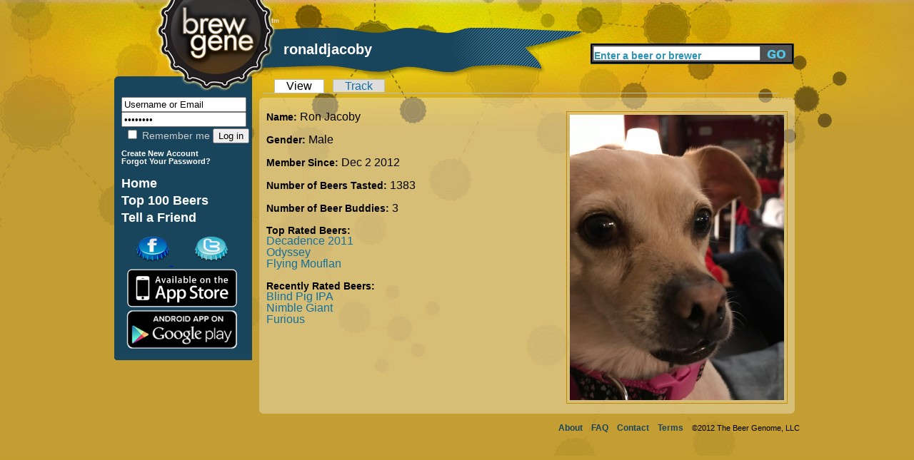

--- FILE ---
content_type: text/css
request_url: https://www.brewgene.com/sites/default/files/css/css_4e84ee4db57f20bb02b7c2fe856f238f.css
body_size: 12746
content:

#aggregator .feed-source .feed-title{margin-top:0;}#aggregator .feed-source .feed-image img{margin-bottom:0.75em;}#aggregator .feed-source .feed-icon{float:right;display:block;}#aggregator .feed-item{margin-bottom:1.5em;}#aggregator .feed-item-title{margin-bottom:0;font-size:1.3em;}#aggregator .feed-item-meta,#aggregator .feed-item-body{margin-bottom:0.5em;}#aggregator .feed-item-categories{font-size:0.9em;}#aggregator td{vertical-align:bottom;}#aggregator td.categorize-item{white-space:nowrap;}#aggregator .categorize-item .news-item .body{margin-top:0;}#aggregator .categorize-item h3{margin-bottom:1em;margin-top:0;}

.book-navigation .menu{border-top:1px solid #888;padding:1em 0 0 3em;}.book-navigation .page-links{border-top:1px solid #888;border-bottom:1px solid #888;text-align:center;padding:0.5em;}.book-navigation .page-previous{text-align:left;width:42%;display:block;float:left;}.book-navigation .page-up{margin:0 5%;width:4%;display:block;float:left;}.book-navigation .page-next{text-align:right;width:42%;display:block;float:right;}#book-outline{min-width:56em;}.book-outline-form .form-item{margin-top:0;margin-bottom:0;}#edit-book-bid-wrapper .description{clear:both;}#book-admin-edit select{margin-right:24px;}#book-admin-edit select.progress-disabled{margin-right:0;}#book-admin-edit tr.ahah-new-content{background-color:#ffd;}#book-admin-edit .form-item{float:left;}

.node-unpublished{background-color:#fff4f4;}.preview .node{background-color:#ffffea;}#node-admin-filter ul{list-style-type:none;padding:0;margin:0;width:100%;}#node-admin-buttons{float:left;margin-left:0.5em;clear:right;}td.revision-current{background:#ffc;}.node-form .form-text{display:block;width:95%;}.node-form .container-inline .form-text{display:inline;width:auto;}.node-form .standard{clear:both;}.node-form textarea{display:block;width:95%;}.node-form .attachments fieldset{float:none;display:block;}.terms-inline{display:inline;}

.poll .bar{height:1em;margin:1px 0;background-color:#ddd;}.poll .bar .foreground{background-color:#000;height:1em;float:left;}.poll .links{text-align:center;}.poll .percent{text-align:right;}.poll .total{text-align:center;}.poll .vote-form{text-align:center;}.poll .vote-form .choices{text-align:left;margin:0 auto;display:table;}.poll .vote-form .choices .title{font-weight:bold;}.node-form #edit-poll-more{margin:0;}td.poll-chtext{width:80%;}td.poll-chvotes .form-text{width:85%;}


fieldset{margin-bottom:1em;padding:.5em;}form{margin:0;padding:0;}hr{height:1px;border:1px solid gray;}img{border:0;}table{border-collapse:collapse;}th{text-align:left;padding-right:1em;border-bottom:3px solid #ccc;}.clear-block:after{content:".";display:block;height:0;clear:both;visibility:hidden;}.clear-block{display:inline-block;}/*_\*/
* html .clear-block{height:1%;}.clear-block{display:block;}/* End hide from IE-mac */



body.drag{cursor:move;}th.active img{display:inline;}tr.even,tr.odd{background-color:#eee;border-bottom:1px solid #ccc;padding:0.1em 0.6em;}tr.drag{background-color:#fffff0;}tr.drag-previous{background-color:#ffd;}td.active{background-color:#ddd;}td.checkbox,th.checkbox{text-align:center;}tbody{border-top:1px solid #ccc;}tbody th{border-bottom:1px solid #ccc;}thead th{text-align:left;padding-right:1em;border-bottom:3px solid #ccc;}.breadcrumb{padding-bottom:.5em}div.indentation{width:20px;height:1.7em;margin:-0.4em 0.2em -0.4em -0.4em;padding:0.42em 0 0.42em 0.6em;float:left;}div.tree-child{background:url(/misc/tree.png) no-repeat 11px center;}div.tree-child-last{background:url(/misc/tree-bottom.png) no-repeat 11px center;}div.tree-child-horizontal{background:url(/misc/tree.png) no-repeat -11px center;}.error{color:#e55;}div.error{border:1px solid #d77;}div.error,tr.error{background:#fcc;color:#200;padding:2px;}.warning{color:#e09010;}div.warning{border:1px solid #f0c020;}div.warning,tr.warning{background:#ffd;color:#220;padding:2px;}.ok{color:#008000;}div.ok{border:1px solid #00aa00;}div.ok,tr.ok{background:#dfd;color:#020;padding:2px;}.item-list .icon{color:#555;float:right;padding-left:0.25em;clear:right;}.item-list .title{font-weight:bold;}.item-list ul{margin:0 0 0.75em 0;padding:0;}.item-list ul li{margin:0 0 0.25em 1.5em;padding:0;list-style:disc;}ol.task-list li.active{font-weight:bold;}.form-item{margin-top:1em;margin-bottom:1em;}tr.odd .form-item,tr.even .form-item{margin-top:0;margin-bottom:0;white-space:nowrap;}tr.merge-down,tr.merge-down td,tr.merge-down th{border-bottom-width:0 !important;}tr.merge-up,tr.merge-up td,tr.merge-up th{border-top-width:0 !important;}.form-item input.error,.form-item textarea.error,.form-item select.error{border:2px solid red;}.form-item .description{font-size:0.85em;}.form-item label{display:block;font-weight:bold;}.form-item label.option{display:inline;font-weight:normal;}.form-checkboxes,.form-radios{margin:1em 0;}.form-checkboxes .form-item,.form-radios .form-item{margin-top:0.4em;margin-bottom:0.4em;}.marker,.form-required{color:#f00;}.more-link{text-align:right;}.more-help-link{font-size:0.85em;text-align:right;}.nowrap{white-space:nowrap;}.item-list .pager{clear:both;text-align:center;}.item-list .pager li{background-image:none;display:inline;list-style-type:none;padding:0.5em;}.pager-current{font-weight:bold;}.tips{margin-top:0;margin-bottom:0;padding-top:0;padding-bottom:0;font-size:0.9em;}dl.multiselect dd.b,dl.multiselect dd.b .form-item,dl.multiselect dd.b select{font-family:inherit;font-size:inherit;width:14em;}dl.multiselect dd.a,dl.multiselect dd.a .form-item{width:10em;}dl.multiselect dt,dl.multiselect dd{float:left;line-height:1.75em;padding:0;margin:0 1em 0 0;}dl.multiselect .form-item{height:1.75em;margin:0;}.container-inline div,.container-inline label{display:inline;}ul.primary{border-collapse:collapse;padding:0 0 0 1em;white-space:nowrap;list-style:none;margin:5px;height:auto;line-height:normal;border-bottom:1px solid #bbb;}ul.primary li{display:inline;}ul.primary li a{background-color:#ddd;border-color:#bbb;border-width:1px;border-style:solid solid none solid;height:auto;margin-right:0.5em;padding:0 1em;text-decoration:none;}ul.primary li.active a{background-color:#fff;border:1px solid #bbb;border-bottom:#fff 1px solid;}ul.primary li a:hover{background-color:#eee;border-color:#ccc;border-bottom-color:#eee;}ul.secondary{border-bottom:1px solid #bbb;padding:0.5em 1em;margin:5px;}ul.secondary li{display:inline;padding:0 1em;border-right:1px solid #ccc;}ul.secondary a{padding:0;text-decoration:none;}ul.secondary a.active{border-bottom:4px solid #999;}#autocomplete{position:absolute;border:1px solid;overflow:hidden;z-index:100;}#autocomplete ul{margin:0;padding:0;list-style:none;}#autocomplete li{background:#fff;color:#000;white-space:pre;cursor:default;}#autocomplete li.selected{background:#0072b9;color:#fff;}html.js input.form-autocomplete{background-image:url(/misc/throbber.gif);background-repeat:no-repeat;background-position:100% 2px;}html.js input.throbbing{background-position:100% -18px;}html.js fieldset.collapsed{border-bottom-width:0;border-left-width:0;border-right-width:0;margin-bottom:0;height:1em;}html.js fieldset.collapsed *{display:none;}html.js fieldset.collapsed legend{display:block;}html.js fieldset.collapsible legend a{padding-left:15px;background:url(/misc/menu-expanded.png) 5px 75% no-repeat;}html.js fieldset.collapsed legend a{background-image:url(/misc/menu-collapsed.png);background-position:5px 50%;}* html.js fieldset.collapsed legend,* html.js fieldset.collapsed legend *,* html.js fieldset.collapsed table *{display:inline;}html.js fieldset.collapsible{position:relative;}html.js fieldset.collapsible legend a{display:block;}html.js fieldset.collapsible .fieldset-wrapper{overflow:auto;}.resizable-textarea{width:95%;}.resizable-textarea .grippie{height:9px;overflow:hidden;background:#eee url(/misc/grippie.png) no-repeat center 2px;border:1px solid #ddd;border-top-width:0;cursor:s-resize;}html.js .resizable-textarea textarea{margin-bottom:0;width:100%;display:block;}.draggable a.tabledrag-handle{cursor:move;float:left;height:1.7em;margin:-0.4em 0 -0.4em -0.5em;padding:0.42em 1.5em 0.42em 0.5em;text-decoration:none;}a.tabledrag-handle:hover{text-decoration:none;}a.tabledrag-handle .handle{margin-top:4px;height:13px;width:13px;background:url(/misc/draggable.png) no-repeat 0 0;}a.tabledrag-handle-hover .handle{background-position:0 -20px;}.joined + .grippie{height:5px;background-position:center 1px;margin-bottom:-2px;}.teaser-checkbox{padding-top:1px;}div.teaser-button-wrapper{float:right;padding-right:5%;margin:0;}.teaser-checkbox div.form-item{float:right;margin:0 5% 0 0;padding:0;}textarea.teaser{display:none;}html.js .no-js{display:none;}.progress{font-weight:bold;}.progress .bar{background:#fff url(/misc/progress.gif);border:1px solid #00375a;height:1.5em;margin:0 0.2em;}.progress .filled{background:#0072b9;height:1em;border-bottom:0.5em solid #004a73;width:0%;}.progress .percentage{float:right;}.progress-disabled{float:left;}.ahah-progress{float:left;}.ahah-progress .throbber{width:15px;height:15px;margin:2px;background:transparent url(/misc/throbber.gif) no-repeat 0px -18px;float:left;}tr .ahah-progress .throbber{margin:0 2px;}.ahah-progress-bar{width:16em;}#first-time strong{display:block;padding:1.5em 0 .5em;}tr.selected td{background:#ffc;}table.sticky-header{margin-top:0;background:#fff;}#clean-url.install{display:none;}html.js .js-hide{display:none;}#system-modules div.incompatible{font-weight:bold;}#system-themes-form div.incompatible{font-weight:bold;}span.password-strength{visibility:hidden;}input.password-field{margin-right:10px;}div.password-description{padding:0 2px;margin:4px 0 0 0;font-size:0.85em;max-width:500px;}div.password-description ul{margin-bottom:0;}.password-parent{margin:0 0 0 0;}input.password-confirm{margin-right:10px;}.confirm-parent{margin:5px 0 0 0;}span.password-confirm{visibility:hidden;}span.password-confirm span{font-weight:normal;}

ul.menu{list-style:none;border:none;text-align:left;}ul.menu li{margin:0 0 0 0.5em;}li.expanded{list-style-type:circle;list-style-image:url(/misc/menu-expanded.png);padding:0.2em 0.5em 0 0;margin:0;}li.collapsed{list-style-type:disc;list-style-image:url(/misc/menu-collapsed.png);padding:0.2em 0.5em 0 0;margin:0;}li.leaf{list-style-type:square;list-style-image:url(/misc/menu-leaf.png);padding:0.2em 0.5em 0 0;margin:0;}li a.active{color:#000;}td.menu-disabled{background:#ccc;}ul.links{margin:0;padding:0;}ul.links.inline{display:inline;}ul.links li{display:inline;list-style-type:none;padding:0 0.5em;}.block ul{margin:0;padding:0 0 0.25em 1em;}

#permissions td.module{font-weight:bold;}#permissions td.permission{padding-left:1.5em;}#access-rules .access-type,#access-rules .rule-type{margin-right:1em;float:left;}#access-rules .access-type .form-item,#access-rules .rule-type .form-item{margin-top:0;}#access-rules .mask{clear:both;}#user-login-form{text-align:center;}#user-admin-filter ul{list-style-type:none;padding:0;margin:0;width:100%;}#user-admin-buttons{float:left;margin-left:0.5em;clear:right;}#user-admin-settings fieldset .description{font-size:0.85em;padding-bottom:.5em;}.profile{clear:both;margin:1em 0;}.profile .picture{float:right;margin:0 1em 1em 0;}.profile h3{border-bottom:1px solid #ccc;}.profile dl{margin:0 0 1.5em 0;}.profile dt{margin:0 0 0.2em 0;font-weight:bold;}.profile dd{margin:0 0 1em 0;}



.field .field-label,.field .field-label-inline,.field .field-label-inline-first{font-weight:bold;}.field .field-label-inline,.field .field-label-inline-first{display:inline;}.field .field-label-inline{visibility:hidden;}.node-form .content-multiple-table td.content-multiple-drag{width:30px;padding-right:0;}.node-form .content-multiple-table td.content-multiple-drag a.tabledrag-handle{padding-right:.5em;}.node-form .content-add-more .form-submit{margin:0;}.node-form .number{display:inline;width:auto;}.node-form .text{width:auto;}.form-item #autocomplete .reference-autocomplete{white-space:normal;}.form-item #autocomplete .reference-autocomplete label{display:inline;font-weight:normal;}#content-field-overview-form .advanced-help-link,#content-display-overview-form .advanced-help-link{margin:4px 4px 0 0;}#content-field-overview-form .label-group,#content-display-overview-form .label-group,#content-copy-export-form .label-group{font-weight:bold;}table#content-field-overview .label-add-new-field,table#content-field-overview .label-add-existing-field,table#content-field-overview .label-add-new-group{float:left;}table#content-field-overview tr.content-add-new .tabledrag-changed{display:none;}table#content-field-overview tr.content-add-new .description{margin-bottom:0;}table#content-field-overview .content-new{font-weight:bold;padding-bottom:.5em;}.advanced-help-topic h3,.advanced-help-topic h4,.advanced-help-topic h5,.advanced-help-topic h6{margin:1em 0 .5em 0;}.advanced-help-topic dd{margin-bottom:.5em;}.advanced-help-topic span.code{background-color:#EDF1F3;font-family:"Bitstream Vera Sans Mono",Monaco,"Lucida Console",monospace;font-size:0.9em;padding:1px;}.advanced-help-topic .content-border{border:1px solid #AAA}

.container-inline-date{width:auto;clear:both;display:inline-block;vertical-align:top;margin-right:0.5em;}.container-inline-date .form-item{float:none;padding:0;margin:0;}.container-inline-date .form-item .form-item{float:left;}.container-inline-date .form-item,.container-inline-date .form-item input{width:auto;}.container-inline-date .description{clear:both;}.container-inline-date .form-item input,.container-inline-date .form-item select,.container-inline-date .form-item option{margin-right:5px;}.container-inline-date .date-spacer{margin-left:-5px;}.views-right-60 .container-inline-date div{padding:0;margin:0;}.container-inline-date .date-timezone .form-item{float:none;width:auto;clear:both;}#calendar_div,#calendar_div td,#calendar_div th{margin:0;padding:0;}#calendar_div,.calendar_control,.calendar_links,.calendar_header,.calendar{width:185px;border-collapse:separate;margin:0;}.calendar td{padding:0;}span.date-display-single{}span.date-display-start{}span.date-display-end{}span.date-display-separator{}.date-repeat-input{float:left;width:auto;margin-right:5px;}.date-repeat-input select{min-width:7em;}.date-repeat fieldset{clear:both;float:none;}.date-views-filter-wrapper{min-width:250px;}.date-views-filter input{float:left !important;margin-right:2px !important;padding:0 !important;width:12em;min-width:12em;}.date-nav{width:100%;}.date-nav div.date-prev{text-align:left;width:24%;float:left;}.date-nav div.date-next{text-align:right;width:24%;float:right;}.date-nav div.date-heading{text-align:center;width:50%;float:left;}.date-nav div.date-heading h3{margin:0;padding:0;}.date-clear{float:none;clear:both;display:block;}.date-clear-block{float:none;width:auto;clear:both;}.date-clear-block:after{content:" ";display:block;height:0;clear:both;visibility:hidden;}.date-clear-block{display:inline-block;}/*_\*/ 	 
 * html .date-clear-block{height:1%;}.date-clear-block{display:block;}/* End hide from IE-mac */

.date-container .date-format-delete{margin-top:1.8em;margin-left:1.5em;float:left;}.date-container .date-format-name{float:left;}.date-container .date-format-type{float:left;padding-left:10px;}.date-container .select-container{clear:left;float:left;}div.date-calendar-day{line-height:1;width:40px;float:left;margin:6px 10px 0 0;background:#F3F3F3;border-top:1px solid #eee;border-left:1px solid #eee;border-right:1px solid #bbb;border-bottom:1px solid #bbb;color:#999;text-align:center;font-family:Georgia,Arial,Verdana,sans;}div.date-calendar-day span{display:block;text-align:center;}div.date-calendar-day span.month{font-size:.9em;background-color:#B5BEBE;color:white;padding:2px;text-transform:uppercase;}div.date-calendar-day span.day{font-weight:bold;font-size:2em;}div.date-calendar-day span.year{font-size:.9em;padding:2px;}

#ui-datepicker-div table,#ui-datepicker-div td,#ui-datepicker-div th{margin:0;padding:0;}#ui-datepicker-div,#ui-datepicker-div table,.ui-datepicker-div,.ui-datepicker-div table,.ui-datepicker-inline,.ui-datepicker-inline table{font-size:12px !important;}.ui-datepicker-div,.ui-datepicker-inline,#ui-datepicker-div{margin:0;padding:0;border:0;outline:0;line-height:1.3;text-decoration:none;font-size:100%;list-style:none;background:#ffffff;border:2px solid #d3d3d3;font-family:Verdana,Arial,sans-serif;font-size:1.1em;margin:0;padding:2.5em .5em .5em .5em;position:relative;width:15.5em;}#ui-datepicker-div{background:#ffffff;display:none;z-index:9999;}.ui-datepicker-inline{display:block;float:left;}.ui-datepicker-control{display:none;}.ui-datepicker-current{display:none;}.ui-datepicker-next,.ui-datepicker-prev{background:#e6e6e6 url(/sites/all/modules/date/date_popup/themes/images/e6e6e6_40x100_textures_02_glass_75.png) 0 50% repeat-x;left:.5em;position:absolute;top:.5em;}.ui-datepicker-next{left:14.6em;}.ui-datepicker-next:hover,.ui-datepicker-prev:hover{background:#dadada url(/sites/all/modules/date/date_popup/themes/images/dadada_40x100_textures_02_glass_75.png) 0 50% repeat-x;}.ui-datepicker-next a,.ui-datepicker-prev a{background:url(/sites/all/modules/date/date_popup/themes/images/888888_7x7_arrow_left.gif) 50% 50% no-repeat;border:1px solid #d3d3d3;cursor:pointer;display:block;font-size:1em;height:1.4em;text-indent:-999999px;width:1.3em;}.ui-datepicker-next a{background:url(/sites/all/modules/date/date_popup/themes/images/888888_7x7_arrow_right.gif) 50% 50% no-repeat;}.ui-datepicker-prev a:hover{background:url(/sites/all/modules/date/date_popup/themes/images/454545_7x7_arrow_left.gif) 50% 50% no-repeat;}.ui-datepicker-next a:hover{background:url(/sites/all/modules/date/date_popup/themes/images/454545_7x7_arrow_right.gif) 50% 50% no-repeat;}.ui-datepicker-prev a:active{background:url(/sites/all/modules/date/date_popup/themes/images/222222_7x7_arrow_left.gif) 50% 50% no-repeat;}.ui-datepicker-next a:active{background:url(/sites/all/modules/date/date_popup/themes/images/222222_7x7_arrow_right.gif) 50% 50% no-repeat;}.ui-datepicker-header select{background:#e6e6e6;border:1px solid #d3d3d3;color:#555555;font-size:1em;line-height:1.4em;margin:0 !important;padding:0 !important;position:absolute;top:.5em;}.ui-datepicker-header select.ui-datepicker-new-month{left:2.2em;width:7em;}.ui-datepicker-header select.ui-datepicker-new-year{left:9.4em;width:5em;}table.ui-datepicker{text-align:right;width:15.5em;}table.ui-datepicker td a{color:#555555;display:block;padding:.1em .3em .1em 0;text-decoration:none;}table.ui-datepicker tbody{border-top:none;}table.ui-datepicker tbody td a{background:#e6e6e6 url(/sites/all/modules/date/date_popup/themes/images/e6e6e6_40x100_textures_02_glass_75.png) 0 50% repeat-x;border:1px solid #ffffff;cursor:pointer;}table.ui-datepicker tbody td a:hover{background:#dadada url(/sites/all/modules/date/date_popup/themes/images/dadada_40x100_textures_02_glass_75.png) 0 50% repeat-x;border:1px solid #999999;color:#212121;}table.ui-datepicker tbody td a:active{background:#ffffff url(/sites/all/modules/date/date_popup/themes/images/ffffff_40x100_textures_02_glass_65.png) 0 50% repeat-x;border:1px solid #dddddd;color:#222222;}table.ui-datepicker .ui-datepicker-title-row td{color:#222222;font-size:.9em;padding:.3em 0;text-align:center;text-transform:uppercase;}table.ui-datepicker .ui-datepicker-title-row td a{color:#222222;}

.timeEntry_control{vertical-align:middle;margin-left:2px;}* html .timeEntry_control{margin-top:-4px;}
#dcl-importer-form .provider-button{float:none;border:1px solid #D3E7F4;border-bottom:none;background-color:#EDF5FA;margin-bottom:0px;font-size:1.1em;}#dcl-importer-form .no-js-provider-button{float:left;margin-left:150px;margin-top:-4em;}#dcl-importer-form .provider-buttons-border{border-top:1px solid #D3E7F4;margin-top:-2px;}#dcl-import-form-wrapper #edit-provider-wrapper .description{clear:both;}

form.fivestar-widget{clear:both;display:block;}form.fivestar-widget select,form.fivestar-widget input{margin:0;}.fivestar-combo-stars .fivestar-static-form-item{float:left;margin-right:40px;}.fivestar-combo-stars .fivestar-form-item{float:left;}.fivestar-static-form-item .form-item,.fivestar-form-item .form-item{margin:0;}div.fivestar-widget-static{display:block;}div.fivestar-widget-static br{clear:left;}div.fivestar-widget-static .star{float:left;width:17px;height:15px;overflow:hidden;text-indent:-999em;background:url(/sites/all/modules/fivestar/widgets/default/star.gif) no-repeat 0 0;}div.fivestar-widget-static .star span.on{display:block;width:100%;height:100%;background:url(/sites/all/modules/fivestar/widgets/default/star.gif) no-repeat 0 -32px;}div.fivestar-widget-static .star span.off{display:block;width:100%;height:100%;background:url(/sites/all/modules/fivestar/widgets/default/star.gif) no-repeat 0 0;}div.fivestar-widget{display:block;}div.fivestar-widget .cancel,div.fivestar-widget .star{float:left;width:17px;height:15px;overflow:hidden;text-indent:-999em;}div.fivestar-widget .cancel,div.fivestar-widget .cancel a{background:url(/sites/all/modules/fivestar/widgets/default/delete.gif) no-repeat 0 -16px;text-decoration:none;}div.fivestar-widget .star,div.fivestar-widget .star a{background:url(/sites/all/modules/fivestar/widgets/default/star.gif) no-repeat 0 0;text-decoration:none;}div.fivestar-widget .cancel a,div.fivestar-widget .star a{display:block;width:100%;height:100%;background-position:0 0;cursor:pointer;}div.fivestar-widget div.on a{background-position:0 -16px;}div.fivestar-widget div.hover a,div.rating div a:hover{background-position:0 -32px;}form.fivestar-widget div.description{margin-bottom:0;}

div.fivestar-widget-static .star,div.fivestar-widget .star,div.fivestar-widget div.on a{height:16px;}div.fivestar-widget .star,div.fivestar-widget .star a,div.fivestar-widget-static .star,div.fivestar-widget-static .star span.on{background:no-repeat 0 -32px;}div.fivestar-widget .star-1,div.fivestar-widget .star-1 a,div.fivestar-widget-static .star-1,div.fivestar-widget-static .star-1 span.on{width:8px;background-image:url(/sites/all/modules/fivestar/widgets/craftbeer/craft-01.png);}div.fivestar-widget .star-2,div.fivestar-widget .star-2 a,div.fivestar-widget-static .star-2,div.fivestar-widget-static .star-2 span.on{width:8px;background-image:url(/sites/all/modules/fivestar/widgets/craftbeer/craft-02.png);}div.fivestar-widget .star-3,div.fivestar-widget .star-3 a,div.fivestar-widget-static .star-3,div.fivestar-widget-static .star-3 span.on{width:8px;background-image:url(/sites/all/modules/fivestar/widgets/craftbeer/craft-03.png);}div.fivestar-widget .star-4,div.fivestar-widget .star-4 a,div.fivestar-widget-static .star-4,div.fivestar-widget-static .star-4 span.on{width:8px;background-image:url(/sites/all/modules/fivestar/widgets/craftbeer/craft-04.png);}div.fivestar-widget .star-5,div.fivestar-widget .star-5 a,div.fivestar-widget-static .star-5,div.fivestar-widget-static .star-5 span.on{width:8px;background-image:url(/sites/all/modules/fivestar/widgets/craftbeer/craft-05.png);}div.fivestar-widget .star-6,div.fivestar-widget .star-6 a,div.fivestar-widget-static .star-6,div.fivestar-widget-static .star-6 span.on{width:8px;background-image:url(/sites/all/modules/fivestar/widgets/craftbeer/craft-06.png);}div.fivestar-widget .star-7,div.fivestar-widget .star-7 a,div.fivestar-widget-static .star-7,div.fivestar-widget-static .star-7 span.on{width:8px;background-image:url(/sites/all/modules/fivestar/widgets/craftbeer/craft-07.png);}div.fivestar-widget .star-8,div.fivestar-widget .star-8 a,div.fivestar-widget-static .star-8,div.fivestar-widget-static .star-8 span.on{width:8px;background-image:url(/sites/all/modules/fivestar/widgets/craftbeer/craft-08.png);}div.fivestar-widget .star-9,div.fivestar-widget .star-9 a,div.fivestar-widget-static .star-9,div.fivestar-widget-static .star-9 span.on{width:8px;background-image:url(/sites/all/modules/fivestar/widgets/craftbeer/craft-09.png);}div.fivestar-widget .star-10,div.fivestar-widget .star-10 a,div.fivestar-widget-static .star-10,div.fivestar-widget-static .star-10 span.on{width:8px;background-image:url(/sites/all/modules/fivestar/widgets/craftbeer/craft-10.png);}div.fivestar-widget-5 .star-2,div.fivestar-widget-5 .star-2 a,div.fivestar-widget-static-5 .star-2,div.fivestar-widget-static-5 .star-2 span.on{width:8px;background-image:url(/sites/all/modules/fivestar/widgets/craftbeer/craft-02.png);}div.fivestar-widget-5 .star-3,div.fivestar-widget-5 .star-3 a,div.fivestar-widget-static-5 .star-3,div.fivestar-widget-static-5 .star-3 span.on{width:8px;background-image:url(/sites/all/modules/fivestar/widgets/craftbeer/craft-03.png);}div.fivestar-widget-5 .star-4,div.fivestar-widget-5 .star-4 a,div.fivestar-widget-static-5 .star-4,div.fivestar-widget-static-5 .star-4 span.on{width:8px;background-image:url(/sites/all/modules/fivestar/widgets/craftbeer/craft-04.png);}div.fivestar-widget-5 .star-5,div.fivestar-widget-5 .star-5 a,div.fivestar-widget-static-5 .star-5,div.fivestar-widget-static-5 .star-5 span.on{width:8px;background-image:url(/sites/all/modules/fivestar/widgets/craftbeer/craft-05.png);}div.fivestar-widget-static .star span.on,div.fivestar-widget-static .star span.on a,div.fivestar-widget div.on a{background-position:0 0;}div.fivestar-widget div.hover a,div.rating div a:hover{background-position:0 -16px;}div.fivestar-widget-static .star span.off{background-position:0 -32px;}div.fivestar-widget .cancel,div.fivestar-widget .cancel a{width:16px;height:16px;background:url(/sites/all/modules/fivestar/widgets/craftbeer/cancel.png) no-repeat 0 0;}div.fivestar-widget .cancel a:hover{width:16px;height:16px;background-position:0 -16px;}
#multi-grid-selector{display:none;clear:both;}#multi-grid-selector #selected-items,#multi-grid-selector #items{float:left;list-style-type:none;margin:0px;padding:0px;font-size:11px;text-align:left;border:1px solid #C1C1C1;overflow:auto;}#multi-grid-selector #items{}#multi-grid-selector #selected-items{width:140px;}#multi-grid-selector #selected-items li.item,#multi-grid-selector #items li.item{float:left;list-style-type:none;background:none;height:65px;overflow:hidden;width:134px;margin:3px;padding:0px;line-height:1.2em;}#multi-grid-selector #selected-items a,#multi-grid-selector #items a{display:block;height:56px;padding:4px;cursor:pointer;outline-style:none;text-decoration:none;}#multi-grid-selector #selected-items a:hover,#multi-grid-selector #items a:hover{background-color:#D3E7F4;}#multi-grid-selector #items .disabled{opacity:0.5;}#multi-grid-selector #items .disabled a{cursor:default;}#multi-grid-selector #items .disabled a:hover{background-color:#FFF;}#multi-grid-selector li.selected,#multi-grid-selector #selected-items a.selected,#multi-grid-selector #items a.selected{background-color:#027AC6;border:2px solid #D3E7F4;padding:2px;}#multi-grid-selector li.selected .primary,#multi-grid-selector #selected-items a.selected .primary,#multi-grid-selector #items a.selected .primary{color:#FFF;}#multi-grid-selector li.selected .secondary,#multi-grid-selector #selected-items a.selected .secondary,#multi-grid-selector #items a.selected .secondary{color:#C3CDDF;}#multi-grid-selector #selected-items .primary,#multi-grid-selector #items .primary{color:#222;font-size:11px;font-weight:normal;margin-top:2px;}#multi-grid-selector #selected-items .secondary,#multi-grid-selector #items .secondary{color:#666;font-size:9px;margin-top:1px;white-space:nowrap;}#multi-grid-selector #selected-items .primary,#multi-grid-selector #selected-items .secondary,#multi-grid-selector #items .primary,#multi-grid-selector #items .secondary{display:block;}#multi-grid-selector .end-selector{clear:left;}#multi-grid-selector .avatar{width:50px;height:50px;display:block;float:left;background:#FFF none no-repeat 2px 2px;position:relative;padding:2px;margin-right:5px;border:1px solid #E0E0E0;}

div.toboggan-container{text-align:center;}div.toboggan-login-link-container{text-align:left;}div.toboggan-login-link-container a{text-decoration:none;}div.toboggan-block-message{text-align:left;}div.user-login-block{text-align:left;}div.user-login-block a{text-align:left;}


#switchtheme-switch-form div{width:100%;}#switchtheme-switch-form div.form-item{float:left;width:auto;margin:0;padding:0;}#switchtheme-switch-form #edit-submit{float:left;width:auto;margin-left:3px;}


#TB_window{font:12px "Lucida Grande",Verdana,Arial,sans-serif;color:#333333;}#TB_secondLine{font:10px "Lucida Grande",Verdana,Arial,sans-serif;color:#666666;}#TB_window a:link{color:#666666;}#TB_window a:visited{color:#666666;}#TB_window a:hover{color:#000;}#TB_window a:active{color:#666666;}#TB_window a:focus{color:#666666;}#TB_overlay{position:fixed;z-index:100;top:0px;left:0px;height:100%;width:100%;}.TB_overlayMacFFBGHack{background:url(/sites/all/modules/thickbox/macffbghack.png) repeat;}.TB_overlayBG{background-color:#000;-moz-opacity:0.75;opacity:0.75;}#TB_window{position:fixed;background:#ffffff;z-index:102;color:#000000;display:none;text-align:left;top:50%;left:50%;}#TB_window img#TB_Image{display:block;margin:15px 0 0 15px;border:1px solid #ccc;}#TB_caption{height:25px;padding:7px 30px 10px 25px;float:left;}#TB_closeWindow{height:25px;padding:11px 25px 10px 0;float:right;}#TB_closeAjaxWindow{padding:7px 10px 5px 0;margin-bottom:1px;text-align:right;float:right;}#TB_ajaxWindowTitle{float:left;padding:7px 0 5px 10px;margin-bottom:1px;}#TB_title{background-color:#e8e8e8;height:27px;}#TB_ajaxContent{clear:both;padding:2px 15px 15px 15px;overflow:auto;text-align:left;line-height:1.4em;}#TB_ajaxContent.TB_modal{padding:15px;}#TB_ajaxContent p{padding:5px 0px 5px 0px;}#TB_load{position:fixed;background:url(/sites/all/modules/thickbox/loading_animation.gif);display:none;height:13px;width:208px;z-index:103;top:50%;left:50%;margin:-6px 0 0 -104px;}#TB_HideSelect{z-index:99;position:fixed;top:0;left:0;background-color:#fff;border:none;-moz-opacity:0;opacity:0;height:100%;width:100%;}#TB_iframeContent{clear:both;border:none;margin-bottom:-1px;margin-top:1px;}.thickbox-hide-image{display:none;}




* html #TB_overlay{position:absolute;height:expression(document.body.scrollHeight > document.body.offsetHeight ? document.body.scrollHeight:document.body.offsetHeight + 'px');}* html #TB_window{position:absolute;margin-top:expression(0 - parseInt(this.offsetHeight / 2) + (TBWindowMargin = document.documentElement && document.documentElement.scrollTop || document.body.scrollTop) + 'px');}* html #TB_load{position:absolute;margin-top:expression(0 - parseInt(this.offsetHeight / 2) + (TBWindowMargin = document.documentElement && document.documentElement.scrollTop || document.body.scrollTop) + 'px');}* html #TB_HideSelect{position:absolute;height:expression(document.body.scrollHeight > document.body.offsetHeight ? document.body.scrollHeight:document.body.offsetHeight + 'px');}* html #TB_iframeContent{margin-bottom:1px;}.TB_overlayBG{-ms-filter:"progid:DXImageTransform.Microsoft.Alpha(Opacity=75)";filter:alpha(opacity=75);}#TB_HideSelect{-ms-filter:"progid:DXImageTransform.Microsoft.Alpha(Opacity=0)";filter:alpha(opacity=0);}

.form-item .description{white-space:normal;}.solid-border#quote{margin-top:1em;}.quote-button{cursor:pointer;font-weight:bold;color:rgb(0,0,125);}.quote-error{display:inline;}.quote-notes{margin-left:25px;}.node-form .product-shipping .form-text{display:inline;width:auto;}


.options{display:inline;}table.product_attributes tr.draggable .form-item{display:inline;white-space:normal;}#option-key td:first-child{width:26%;}.combinations td:first-child,.combinations td:first-child + td{width:12%;}


.order-overview-form{float:left;padding:0em 2em 0em 0em;}.order-overview-form .form-item{margin-bottom:0em;}.order-overview-form #uc-order-select-form,.order-overview-form #uc-order-admin-sort-form{margin-bottom:0em;}.uc-orders-table{width:100%;clear:both;}.uc-orders-table thead th{white-space:nowrap;}.uc-orders-table tr.odd:hover,.uc-orders-table tr.even:hover{background-color:#ddd;}.uc-orders-table img{float:left;margin-right:.5em;}.order-admin-icons{margin-left:2px;}.order-admin-icons img{position:relative;top:3px;padding:0px 3px;}.order-pane{border-style:solid;border-color:#bbb;border-width:1px;padding:.5em;margin:.5em;;width:auto;line-height:1.1em;}.order-pane thead{background-color:#ddd;}.order-pane tbody{border-top:0px;}.order-pane-title{font-weight:bold;padding-bottom:.5em;}.pos-left{float:left;}.abs-left{clear:left;}.pos-right{float:right;}.abs-right{float:right;clear:right;}.text-right{text-align:right;}.text-center{text-align:center;}.header-wide{width:80%;}.full-width{width:100%;}.order-pane-table{width:100%;}.order-pane-table thead th{font-weight:bold;background-color:#ddd;border-style:solid;border-width:0px 0px 2px 0px;border-color:#bbb;padding:4px 8px;}.order-pane-table tr{border-style:solid;border-width:0px 0px 1px 0px;border-color:#bbb;}.order-pane-table tr.odd td,.order-pane-table tr.even td{padding:4px 8px;}.order-edit-table{width:auto;}.order-edit-table .oet-label{text-align:right;font-weight:bold;}.order-edit-table .form-item{display:inline;}.address-select-box{background-color:#ddd;border:solid 1px #999;width:auto;padding-left:1em;padding-bottom:1em;margin-bottom:1em;}.customer-select-box{background-color:#ddd;border:solid 1px #999;width:auto;padding:1em;margin-top:1em;}.product-select-box{background-color:#ddd;border:solid 1px #999;width:auto;margin-right:auto;margin-bottom:1em;}.product-select-box2{background-color:#ddd;border:solid 1px #999;width:auto;margin-right:auto;margin-bottom:1em;padding-left:1em;padding-bottom:1em;}.line-item-table{width:100%;}.line-item-table td{padding:2px;}.line-item-table .li-title{width:100%;font-weight:bold;text-align:right;}.line-item-table .li-amount{text-align:right;}.line-item-table .form-item{display:inline;}.order-review-table tbody{border-top:0px;}.order-pane-table .product-description{font-size:.7em;}.order-pane #uc-credit-order-view-form{margin-top:.5em;margin-bottom:0em;}#uc-credit-order-view-form .form-submit{margin:0em;}.order-pane #uc-order-view-update-form{margin-bottom:1em;}.update-controls{padding-top:1em;}.update-controls div{padding-right:1em;}.update-controls div,.update-controls label{display:inline;}.update-controls .form-submit{margin:0em;}.address-select-box #uc-order-address-book-form{margin-bottom:0em;}.order-pane.abs-left .form-submit{margin:0.5em 0.5em 0.5em 0em;}.order-pane #customer-select form{margin-bottom:0em;}


.product-image{float:right;clear:right;text-align:center;padding-top:4px;padding-left:4px;margin-left:4px;}.uc-price-display{float:right;clear:right;width:100px;text-align:center;font-size:1.3em;font-weight:bold;padding-bottom:4px;padding-left:4px;}.display-price{float:right;clear:right;width:100px;text-align:center;font-size:1.3em;font-weight:bold;padding-bottom:4px;padding-left:4px;}.model{display:inline;margin-right:2em;font-weight:bold;}h3.title{margin-top:1em;}.node-form .product-field table{width:auto;margin:0;}.node-form .product-field td{padding:3px 6px 0 0;}.node-form tbody{border:none;margin:0;}.node-form .product-field table .form-item{margin-top:0;margin-bottom:0;}.node-form .product-field .form-text{width:auto;display:inline;}#products-selector table{margin:0em 0em;}#products-selector td{padding:0em .5em;}div#products-selector form{margin-bottom:0em;}#products-selector div.form-item{margin-bottom:.5em;margin-top:.5em;}table.product-list{clear:both;}.add-feature div{padding-right:1em;}.add-feature div,.add-feature label{display:inline;}


.uc-price{white-space:nowrap;}.uc-store-admin-table{margin:1em auto;border:1px dashed #bbb;}.uc-store-admin-table tbody{border-top:0px;}.uc-store-admin-panel{margin:1em;padding:1em;}.uc-store-admin-panel .uc-store-icon{float:left;margin-right:1em;}.uc-store-admin-panel .panel-title{padding-top:4px;font-size:1.5em;width:100%;}.uc-store-admin-panel .panel-show-link a{cursor:pointer;}.uc-customer-table .uc-store-icon{float:left;margin-right:.5em;}.uc-customer-table tr.odd:hover,.uc-customer-table tr.even:hover{background-color:#ddd;}.uc-cust-orders-table tr.odd:hover,.uc-cust-orders-table tr.even:hover{background-color:#ddd;}.uc-cust-orders-table .uc-store-icon{float:left;margin-right:.5em;}#store-footer{width:100%;text-align:center;font-size:x-small;clear:both;}table.section-items{width:auto;}table.section-items td{padding:.25em;}#uc-country-import-form .form-item,#uc-country-import-form .form-item label{display:inline;float:left;margin-right:1em;}#uc-country-import-form .form-submit{float:left;margin-top:1em;}#uc-country-import-form table{clear:left;}.summary-overview{padding:.5em;border:1px dashed #bbb;margin-bottom:-1px;}.summary-title{font-weight:bold;}.summaryOnclick-processed{cursor:pointer;}.summaryOnclick-processed:hover{background-color:#ddd;}.summary-edit-icon{float:left;margin-right:.5em;position:relative;top:2px;}.summaryOnclick-processed .item-list{margin-left:1.75em;}.summaryOnclick-processed .summary-link{display:none;}.ubercart-throbber{background-image:url(/sites/all/modules/ubercart/uc_store/images/throbber.gif);background-repeat:no-repeat;background-position:100% -20px;}.path-admin-store-orders span.icon{background:transparent url(/sites/all/modules/ubercart/uc_store/images/menu_orders.gif) no-repeat !important;}.path-admin-store-customers span.icon{background:transparent url(/sites/all/modules/ubercart/uc_store/images/menu_customers.gif) no-repeat !important;}.path-admin-store-products span.icon{background:transparent url(/sites/all/modules/ubercart/uc_store/images/menu_products.gif) no-repeat !important;}.path-admin-store-settings span.icon{background:transparent url(/sites/all/modules/ubercart/uc_store/images/menu_store_settings.gif) no-repeat !important;}.path-admin-store-attributes span.icon{background:transparent url(/sites/all/modules/ubercart/uc_store/images/menu_store_settings.gif) no-repeat !important;}.path-admin-store-reports span.icon{background:transparent url(/sites/all/modules/ubercart/uc_store/images/menu_reports.gif) no-repeat !important;}.path-admin-store-ca span.icon{background:transparent url(/sites/all/modules/ubercart/uc_store/images/menu_store_settings.gif) no-repeat !important;}.path-admin-store-help span.icon{background:transparent url(/sites/all/modules/ubercart/uc_store/images/menu_help.gif) no-repeat !important;}

#forum .description{font-size:0.9em;margin:0.5em;}#forum td.created,#forum td.posts,#forum td.topics,#forum td.last-reply,#forum td.replies,#forum td.pager{white-space:nowrap;}#forum td.posts,#forum td.topics,#forum td.replies,#forum td.pager{text-align:center;}#forum tr td.forum{padding-left:25px;background-position:2px 2px;background-image:url(/misc/forum-default.png);background-repeat:no-repeat;}#forum tr.new-topics td.forum{background-image:url(/misc/forum-new.png);}#forum div.indent{margin-left:20px;}.forum-topic-navigation{padding:1em 0 0 3em;border-top:1px solid #888;border-bottom:1px solid #888;text-align:center;padding:0.5em;}.forum-topic-navigation .topic-previous{text-align:right;float:left;width:46%;}.forum-topic-navigation .topic-next{text-align:left;float:right;width:46%;}


div.fieldgroup{margin:.5em 0 1em 0;}div.fieldgroup .content{padding-left:1em;}


#popups-overlay{position:absolute;z-index:8;background:black;top:0;}#popups-loading{position:absolute;z-index:10;opacity:0.75;width:100px;height:100px;display:none;}.popups-box{position:absolute;z-index:9;background:white;border:1px solid black;padding:0.5em;width:600px;overflow:auto;}.popups-title{font-weight:bold;margin-bottom:0.25em;}.popups-title div.title{float:left;}.popups-title .popups-close{float:right;}.popups-title .popups-close a{font-weight:normal;}.popups-box div.messages{background:transparent;border:none;padding:0;margin:0;}
.popups-box{border:2px solid #EDF5FA;-moz-border-radius:8px;-webkit-border-radius:8px;opacity:0.9;}.popups-title{border-bottom:1px solid #b4d7f0;background-color:#d4e7f3;color:#455067;margin-bottom:0.25em;padding:0.25em;-moz-border-radius-topleft:5px;-webkit-border-radius-topleft:5px;}.popups-title .popups-close a{color:red;}.popups-box input{margin:0.1em;}.popups-box input[type="text"]:focus,.popups-box input[type="password"]:focus,.popups-box textarea:focus{background-color:#FFA;outline:thin solid grey;}a.popups-processed{padding-right:12px;}





html,body,div,span,applet,object,iframe,h1,h2,h3,h4,h5,h6,p,blockquote,pre,a,abbr,acronym,address,big,cite,code,del,dfn,em,font,img,ins,kbd,q,s,samp,small,strike,strong,sub,sup,tt,var,b,u,i,center,dl,dt,dd,ol,ul,li,fieldset,form,label,legend,table,caption,tbody,tfoot,thead,tr,th,td{margin:0;padding:0;border:0;outline:0;font-size:100%;vertical-align:baseline;}body{line-height:1;}ol,ul{list-style:none;}blockquote,q{quotes:none;}blockquote:before,blockquote:after,q:before,q:after{content:'';content:none;}:focus{outline:0;}ins{text-decoration:none;}del{text-decoration:line-through;}table{border-collapse:collapse;border-spacing:0;}.beer_field_header{font-weight:bold;}#nomargin{margin-top:0px;font-family:Arial,Helvetica,sans-serif;font-size:12px;line-height:16px;color:#000000;}#blacktext a{color:black;}a:hover{text-decoration:underline;}#left a:hover{text-decoration:underline;}body{background-color:#c49d31;font-family:Arial,Helvetica,sans-serif;}html{background-color:#c49d31;}#content{width:100%;background-attachment:fixed;background-image:url(/sites/all/themes/brew_gene/images/background-sub.jpg);background-position:center top;background-repeat:no-repeat;background-color:#c49d31;}#header{width:960px;height:107px;margin:0 auto;background-image:url(/sites/all/themes/brew_gene/images/sub-header-v2.png)
}#page{width:960px;margin:0 auto;}#left,#nav{width:193px;float:left;}#left{background-image:url(/sites/all/themes/brew_gene/images/sub-left-v2.png);}.login-form{width:91%;float:left;}.uc_out_of_stock_throbbing{height:0px;width:0px;}#center{width:750px;float:left;clear:none;background-repeat:repeat-y;background-position:center;}.words{width:732px;float:left;margin-top:0px;margin-right:10px;margin-bottom:10px;margin-left:10px;}.listing{padding:10px;width:730px;padding-bottom:0px;float:left;background-image:url(/sites/all/themes/brew_gene/images/content-center-v2.png);}#header h1{font-family:Arial,Helvetica,sans-serif;font-size:20px;font-weight:bold;color:#FFFFFF;width:380px;}.vertical_align_wrapper{#position:absolute;#top:50%;display:table-cell;vertical-align:middle;}.page_title{float:left;margin-top:47px;width:430px;height:44px;display:table;#position:relative;overflow:hidden;}.inner_vertical_align{#position:relative;#top:-50%;}#header h3,#header a{font-family:Arial,Helvetica,sans-serif;font-size:16px;font-weight:bold;color:#52b5ee;text-decoration:none;}#header img{float:left;}#header_search{width:242px;height:29px;float:left;margin-top:61px;}#header_search form{margin:0;width:285px;color:white;}#header_search .collapsed{display:none}#header_search form *{vertical-align:top;}#header_search form input{margin:0;display:block;float:left;}#header_search #edit-search-theme-form-1-wrapper label{background-image:url(/sites/all/themes/brew_gene/images/search-box-sub.jpg);height:29px;overflow:hidden;margin-top:61px;position:absolute;text-indent:-9000px;top:0;width:285px;background-repeat:no-repeat;}#header_search form input.form-text{background:transparent;border:0 none;color:#2c93b5;height:25px;margin-right:1px;position:absolute;width:242px;padding-top:4px;padding-right:0;padding-bottom:0;padding-left:5px;font-family:Arial,Helvetica,sans-serif;font-size:14px;font-weight:bold;}#header_search p{clear:left;margin:0;text-align:right;font-size:8pt;}#header_search form input.form-submit{border:0;padding:0;background:transparent;width:44px;height:29px;position:relative;float:right;cursor:pointer;overflow:hidden;text-indent:-1000em;word-spacing:10em;}.clearfix{display:block;visibility:hidden;clear:both;background-color:#c49d31;}#left h1{display:block;margin-left:10px;margin-top:13px;font-family:Arial,Helvetica,sans-serif;font-size:14px;font-weight:normal;color:#cccccc;line-height:24px;}#left a.nav{font-family:Arial,Helvetica,sans-serif;font-size:18px;text-decoration:none;font-weight:bold;color:#FFFFFF;line-height:24px;}#left a.nav:hover{text-decoration:underline;}#left img{margin-top:7px;margin-left:10px;}#left h6{display:block;margin-left:10px;margin-top:8px;font-family:Arial,Helvetica,sans-serif;font-size:11px;color:#FFFFFF;}#left a.small{font-family:Arial,Helvetica,sans-serif;font-size:11px;color:#FFFFFF;text-decoration:none;}#left a.small:hover{text-decoration:underline;}#left a.recs{font-family:Arial,Helvetica,sans-serif;font-size:12px;color:#CCCCCC;line-height:18px;text-decoration:none;}#left a.recs:hover{text-decoration:underline;}#center img,.words img{}.borderme{border:1px solid #c08a02;padding:4px;}.small-borderme{border:1px solid #c08a02;padding:2px;}.words a{color:#126f9d;text-decoration:none;}.words h1,.listing h1{font-family:Arial,Helvetica,sans-serif;font-size:22px;color:#000000;display:block;clear:both;}.listing h1{margin-top:0px;margin-bottom:21px;}.words h2{font-family:Arial,Helvetica,sans-serif;font-size:16px;color:#000000;margin-top:5px;}.words p{margin-top:15px;font-family:Arial,Helvetica,sans-serif;font-size:14px;line-height:16px;color:#000000;}#bottom{width:750px;margin:0 auto;background-image:url(/sites/all/themes/brew_gene/images/bottom-top.png);clear:none;float:left;}.column450{width:435px;float:left;margin-left:22px;}.column450 img{float:left;}.column225{width:205px;margin-right:10px;float:left;clear:none;}.beer_teaser_right{width:250px;margin-right:5px;float:left;clear:none;}.beer_teaser_middle{width:190px;margin-right:10px;float:left;clear:none;}.columnSocial{width:57px;float:left;clear:none;height:120px;position:relative;bottom:0px;text-align:center;}.columnSocial_recpage{width:96px;float:left;clear:none;height:120px;position:relative;bottom:0px;text-align:center;}.teaser_facebookbutton_tall{padding-top:5px;}.teaser_facebookbutton_wide{padding-top:5px;}.teaser_facebookbutton_botd{padding-top:5px;padding-bottom:5px;}.teaser_tweetbutton_botd{padding-top:5px;}.teaser_facebookbutton_short{padding-top:5px;}.teaser_tweetbutton_short{padding-top:5px;}.column254{width:250px;float:left;clear:none;}.pager_wrapper{text-align:center;width:716px;margin-left:7px;float:left;background-image:url(/sites/all/themes/brew_gene/images/capsule-beer-bg-image-content.png);}.heightless_wrapper{padding-left:8px;width:708px;margin-left:7px;float:left;background-image:url(/sites/all/themes/brew_gene/images/capsule-beer-bg-image-content.png);}.halfteaser_left_heightless{margin-bottom:8px;width:345px;margin-left:7px;padding-left:8px;float:left;}.halfteaser_right_heightless{margin-bottom:8px;width:345px;margin-left:7px;padding-left:12px;float:left;}.halfteaser_left{height:110px;margin-bottom:8px;width:345px;height:120px;margin-left:7px;padding-left:8px;float:left;}.halfteaser_right{height:110px;margin-bottom:8px;width:345px;height:120px;margin-left:7px;padding-left:12px;float:left;}.open_halfteaser_left{margin-left:-8px;margin-bottom:-5px;}.open_halfteaser_right{float:right;}.close_halfteaser_left{margin-left:-7px;margin-bottom:-6px;width:353px;}.close_halfteaser_right{float:right;margin-left:-8px;margin-top:-1px;width:353px;}.half_coloredwrapper_left{background-image:url(/sites/all/themes/brew_gene/images/capsule-beer-bg-image-content.png);width:346px;margin-left:-8px;padding-left:7px;height:110px;}.half_coloredwrapper_right{background-image:url(/sites/all/themes/brew_gene/images/capsule-beer-bg-image-content.png);width:346px;margin-left:-8px;padding-left:7px;height:110px;margin-top:6px;margin-bottom:1px;}.half_coloredwrapper_heightless{background-image:url(/sites/all/themes/brew_gene/images/capsule-beer-bg-image-content.png);width:346px;margin-left:-8px;padding-left:7px;margin-top:5px;}.comment_with_button{width:580px;}.beerrec_leftside{text-align:center;width:135px;float:left;}.beerrec_rightside{padding-left:150px;}.personalrec_beername{float:left;width:530px;}.personalrec_usernameandrating{height:18px;width:530px;}.personalrec_username{float:left;}.personalrec_userbeerrating{float:left;padding-left:5px;width:85px;}.personalrec_beerrating{float:right;width:130px;}.static_beerstars_left{float:left;width:85px;}.static_beerstars_right{float:right;width:85px;}.setofcomments{width:380px;padding-left:185px;}.onecomment{width:360px;padding-left:20px;}.personalrec_nameandrating{height:24px;}.beer_teaser_imageblock{width:175px;float:left;text-align:center;margin-right:9px;margin-top:3px;margin-left:4px;}.open_teaser{padding-left:7px;}.close_teaser{padding-left:7px;margin-bottom:7px;}.beer_teaser_wrapper{width:716px;height:148px;margin-left:7px;float:left;background-image:url(/sites/all/themes/brew_gene/images/capsule-beer-bg-image-content.png);}.beer_teaser_wrapper p{margin:0px;}.beer_teaser_wrapper h2{color:#19455c;font-family:Arial,Helvetica,sans-serif;font-size:16px;}a.beer_teaser_beername{color:#19455c;}a.beer_teaser_beername:hover{text-decoration:underline;}.beer_teaser_wrapper h4{color:#000000;font-family:Arial,Helvetica,sans-serif;font-size:12px;margin-top:3px;margin-bottom:5px;}a.beer_teaser_brewername{color:#000000;}a.beer_teaser_stylename{color:#000000;}a.beer_teaser_brewername:hover{text-decoration:underline;}a.beer_teaser_stylename:hover{text-decoration:underline;}.beer_teaser_image{margin:8px;margin-right:17px;}.profile_viewtype{font-family:Arial,Helvetica,sans-serif;font-size:22px;color:#000000;float:right;width:575px;padding-top:9px;padding-bottom:15px;}.profile_viewtype_left{font-family:Arial,Helvetica,sans-serif;font-size:22px;color:#000000;float:left;width:575px;padding-top:9px;padding-bottom:15px;}.cellar_viewtype{font-family:Arial,Helvetica,sans-serif;font-size:22px;color:#000000;float:right;width:430px;padding-top:9px;padding-bottom:15px;}.recs_viewtype{font-family:Arial,Helvetica,sans-serif;font-size:22px;color:#000000;float:right;width:570px;padding-top:9px;padding-bottom:15px;}.two_big_buttons{float:left;width:290px;}.left_button{float:left;width:144px;}.right_button{float:right;width:144px;}.one_big_button{float:left;width:145px;}#beer_teaser_recommend{clear:both;width:141px;height:38px;display:block;float:left;margin-top:1px;background-image:url(/sites/all/themes/brew_gene/images/buttons/rec-to-buddies.png);background-repeat:no-repeat;background-position:center top;}#beer_teaser_recommend:hover{background-position:center -38px;}#beer_teaser_recommend a{display:block;height:38px;width:141px;}#beer_profile_edit{clear:both;width:141px;height:38px;display:block;float:left;margin-top:1px;background-image:url(/sites/all/themes/brew_gene/images/buttons/edit-beer.png);background-repeat:no-repeat;background-position:center top;}#beer_profile_edit:hover{background-position:center -38px;}#beer_profile_edit a{display:block;height:38px;width:141px;}#location_profile_edit{clear:both;width:141px;height:38px;display:block;float:left;margin-top:1px;background-image:url(/sites/all/themes/brew_gene/images/buttons/edit-info.png);background-repeat:no-repeat;background-position:center top;}#location_profile_edit:hover{background-position:center -38px;}#location_profile_edit a{display:block;height:38px;width:141px;}#homepage_button{clear:both;width:287px;height:68px;display:block;float:left;margin-top:374px;margin-left:240px;background-image:url(/sites/all/themes/brew_gene/images/download-button.jpg);background-repeat:no-repeat;background-position:center top;}#homepage_button:hover{background-image:url(/sites/all/themes/brew_gene/images/download-button-over.jpg);}#homepage_button a{display:block;height:68px;width:287px;}#button_add_comment{clear:both;width:141px;height:38px;display:block;float:left;margin-top:5px;margin-bottom:5px;background-image:url(/sites/all/themes/brew_gene/images/buttons/add-comment.png);background-repeat:no-repeat;background-position:center top;}#button_add_comment:hover{background-position:center -38px;}#button_add_comment a{display:block;height:38px;width:141px;}#button_add_note{clear:both;width:141px;height:38px;display:block;float:left;margin-top:5px;margin-bottom:5px;background-image:url(/sites/all/themes/brew_gene/images/buttons/add-note.png);background-repeat:no-repeat;background-position:center top;}#button_add_note:hover{background-position:center -38px;}#button_add_note a{display:block;height:38px;width:141px;}#button_uploadimage{clear:both;width:141px;height:38px;display:block;float:right;margin-top:5px;margin-right:35px;background-image:url(/sites/all/themes/brew_gene/images/buttons/upload-image.png);background-repeat:no-repeat;background-position:center top;}#button_uploadimage:hover{background-position:center -38px;}#button_uploadimage a{display:block;height:38px;width:141px;}#button_uploadlocationimage{clear:both;width:141px;height:38px;display:block;float:right;margin-top:5px;margin-right:35px;background-image:url(/sites/all/themes/brew_gene/images/buttons/upload-image.png);background-repeat:no-repeat;background-position:center top;}#button_uploadlocationimage:hover{background-position:center -38px;}#button_uploadlocationimage a{display:block;height:38px;width:141px;}#button_saveimageorder{clear:both;width:141px;height:38px;display:block;float:right;margin-top:5px;margin-right:35px;background-image:url(/sites/all/themes/brew_gene/images/buttons/save-image-order.png);background-repeat:no-repeat;background-position:center top;}#button_saveimageorder:hover{background-position:center -38px;}#button_saveimageorder a{display:block;height:38px;width:141px;}#button_removeimage{clear:both;width:141px;height:38px;display:block;float:right;background-image:url(/sites/all/themes/brew_gene/images/buttons/remove-image.png);background-repeat:no-repeat;background-position:center top;}#button_removeimage:hover{background-position:center -38px;}#button_removeimage a{display:block;height:38px;width:141px;}#button_buddiessearch{clear:both;width:94px;height:38px;display:block;background-image:url(/sites/all/themes/brew_gene/images/buttons/small-search.png);background-repeat:no-repeat;background-position:center top;}#button_buddiessearch:hover{background-position:center -38px;}#button_buddiessearch a{display:block;height:38px;width:94px;}#button_withdrawbuddy{width:141px;height:38px;display:block;margin-top:3px;background-image:url(/sites/all/themes/brew_gene/images/buttons/withdraw-request.png);background-repeat:no-repeat;background-position:center top;}#button_withdrawbuddy:hover{background-position:center -38px;}#button_withdrawbuddy a{display:block;height:38px;width:141px;}#button_acceptbuddy{width:141px;height:38px;display:block;margin-top:3px;background-image:url(/sites/all/themes/brew_gene/images/buttons/accept-buddy.png);background-repeat:no-repeat;background-position:center top;}#button_acceptbuddy:hover{background-position:center -38px;}#button_acceptbuddy a{display:block;height:38px;width:141px;}#button_requestbuddy{width:141px;height:38px;display:block;margin-top:3px;background-image:url(/sites/all/themes/brew_gene/images/buttons/request-buddy.png);background-repeat:no-repeat;background-position:center top;}#button_requestbuddy:hover{background-position:center -38px;}#button_requestbuddy a{display:block;height:38px;width:141px;}#button_profilewithdrawbuddy{width:141px;height:38px;display:block;margin:5px auto 5px auto;background-image:url(/sites/all/themes/brew_gene/images/buttons/withdraw-request.png);background-repeat:no-repeat;background-position:center top;}#button_profilewithdrawbuddy:hover{background-position:center -38px;}#button_profilewithdrawbuddy a{display:block;height:38px;width:141px;}#button_profileacceptbuddy{width:141px;height:38px;display:block;margin:5px auto 5px auto;background-image:url(/sites/all/themes/brew_gene/images/buttons/accept-buddy.png);background-repeat:no-repeat;background-position:center top;}#button_profileacceptbuddy:hover{background-position:center -38px;}#button_profileacceptbuddy a{display:block;height:38px;width:141px;}#button_profilerequestbuddy{width:141px;height:38px;display:block;margin:5px auto 5px auto;background-image:url(/sites/all/themes/brew_gene/images/buttons/request-buddy.png);background-repeat:no-repeat;background-position:center top;}#button_profilerequestbuddy:hover{background-position:center -38px;}#button_profilerequestbuddy a{display:block;height:38px;width:141px;}#button_profileremovebuddy{width:141px;height:38px;display:block;margin:5px auto 5px auto;background-image:url(/sites/all/themes/brew_gene/images/buttons/remove-buddy.png);background-repeat:no-repeat;background-position:center top;}#button_profileremovebuddy:hover{background-position:center -38px;}#button_profileremovebuddy a{display:block;height:38px;width:141px;}#button_friendrecbeer{clear:both;width:141px;height:38px;display:block;float:left;margin-top:-7px;background-image:url(/sites/all/themes/brew_gene/images/buttons/send-recs.png);background-repeat:no-repeat;background-position:center top;}#button_friendrecbeer:hover{background-position:center -38px;}#button_friendrecbeer a{display:block;height:38px;width:141px;}#button_hidepersonalrec{clear:both;width:94px;height:38px;display:block;background-image:url(/sites/all/themes/brew_gene/images/buttons/small-hide.png);background-repeat:no-repeat;background-position:center top;}#button_hidepersonalrec:hover{background-position:center -38px;}#button_hidepersonalrec a{display:block;height:38px;width:94px;}#button_hiderecs{clear:both;width:59px;height:38px;display:block;background-image:url(/sites/all/themes/brew_gene/images/buttons/tiny-hide.png);background-repeat:no-repeat;background-position:center top;}#button_hiderecs:hover{background-position:center -38px;}#button_hiderecs a{display:block;height:38px;width:59px;}#button_tiny_notes{clear:both;width:59px;height:38px;display:block;margin-top:5px;background-image:url(/sites/all/themes/brew_gene/images/buttons/tiny-tasting-note.png);background-repeat:no-repeat;background-position:center top;}#button_tiny_notes:hover{background-position:center -38px;}#button_tiny_notes a{display:block;height:38px;width:59px;}#button_view_cellar{clear:both;width:141px;height:38px;display:block;float:left;background-image:url(/sites/all/themes/brew_gene/images/buttons/view-cellar.png);background-repeat:no-repeat;background-position:center top;}#button_view_cellar:hover{background-position:center -38px;}#button_view_cellar a{display:block;height:38px;width:141px;}#button_view_recs{clear:both;width:141px;height:38px;display:block;float:left;padding-left:10px;background-image:url(/sites/all/themes/brew_gene/images/buttons/view-recs.png);background-repeat:no-repeat;background-position:center top;}#button_view_recs:hover{background-position:center -38px;}#button_view_recs a{display:block;height:38px;width:141px;}#button_view_notes{clear:both;width:141px;height:38px;display:block;float:left;background-image:url(/sites/all/themes/brew_gene/images/buttons/view-notes.png);background-repeat:no-repeat;background-position:center top;}#button_view_notes:hover{background-position:center -38px;}#button_view_notes a{display:block;height:38px;width:141px;}#button_view_ratings{clear:both;width:141px;height:38px;display:block;float:left;background-image:url(/sites/all/themes/brew_gene/images/buttons/view-buddies-ratings.png);background-repeat:no-repeat;background-position:center top;}#button_view_ratings:hover{background-position:center -38px;}#button_view_ratings a{display:block;height:38px;width:141px;}#button_sort_recent{clear:both;width:141px;height:38px;display:block;float:left;background-image:url(/sites/all/themes/brew_gene/images/buttons/most-recent.png);background-repeat:no-repeat;background-position:center top;}#button_sort_recent:hover{background-position:center -38px;}#button_sort_recent a{display:block;height:38px;width:141px;}#button_sort_rating{clear:both;width:141px;height:38px;display:block;float:left;background-image:url(/sites/all/themes/brew_gene/images/buttons/highest-rating.png);background-repeat:no-repeat;background-position:center top;}#button_sort_rating:hover{background-position:center -38px;}#button_sort_rating a{display:block;height:38px;width:141px;}#button_sort_alphabetically{clear:both;width:141px;height:38px;display:block;float:left;background-image:url(/sites/all/themes/brew_gene/images/buttons/alphabetically.png);background-repeat:no-repeat;background-position:center top;}#button_sort_alphabetically:hover{background-position:center -38px;}#button_sort_alphabetically a{display:block;height:38px;width:141px;}#button_sort_recommendation{clear:both;width:141px;height:38px;display:block;float:left;background-image:url(/sites/all/themes/brew_gene/images/buttons/highest-recommendation.png);background-repeat:no-repeat;background-position:center top;}#button_sort_recommendation:hover{background-position:center -38px;}#button_sort_recommendation a{display:block;height:38px;width:141px;}#button_save{clear:both;width:94px;height:38px;background-image:url(/sites/all/themes/brew_gene/images/buttons/small-save.png);background-repeat:no-repeat;background-position:center top;}#button_save:hover{background-position:center -38px;}#button_save a{display:block;height:38px;width:94px;}#button_tiny_edit{width:59px;height:38px;display:block;float:right;margin-top:5px;margin-right:5px;background-image:url(/sites/all/themes/brew_gene/images/buttons/tiny-edit.png);background-repeat:no-repeat;background-position:center top;}#button_tiny_edit:hover{background-position:center -38px;}#button_tiny_edit a{display:block;height:38px;width:59px;}#beer_teaser_socialicons{position:relative;float:left;margin-top:108px;margin-left:25px;width:42px;height:20px;background:url(/sites/all/themes/brew_gene/images/socialicons.gif) no-repeat -7px -6px;margin-right:auto;margin-left:auto;clear:left;}#beer_teaser_socialicons li{list-style:none;width:20px;height:20px;display:block;float:left;}#beer_teaser_socialicons a{width:19px;height:20px;display:block;}#beer_teaser_socialicons_recpage{position:relative;float:left;margin-top:70px;margin-left:25px;width:42px;height:20px;background:url(/sites/all/themes/brew_gene/images/socialicons.gif) no-repeat -7px -6px;margin-right:auto;margin-left:auto;clear:left;}#beer_teaser_socialicons_recpage li{list-style:none;width:20px;height:20px;display:block;float:left;}#beer_teaser_socialicons_recpage a{width:19px;height:20px;display:block;}.faq_question{padding-top:20px;margin-bottom:-13px;font-weight:bold;}#first_question{padding-top:0px;}#bottom a{clear:both;width:220px;display:block;margin-top:7px;margin-left:30px;float:left;font-family:Arial,Helvetica,sans-serif;font-size:14px;font-weight:bold;color:#ffffff;text-decoration:none;}#bottom img{clear:both;display:block;margin-top:7px;margin-left:30px;float:left;}#bottom a:hover{clear:both;display:block;width:220px;margin-top:7px;margin-left:30px;float:left;font-family:Arial,Helvetica,sans-serif;font-size:14px;font-weight:bold;color:#126f9d;text-decoration:underline;}#footer{width:600px;height:42px;float:right;margin:0 auto;margin-top:4px;font-family:Arial,Helvetica,sans-serif;font-size:11px;font-weight:normal;color:#000000;text-align:right;}#footer a{font-family:Arial,Helvetica,sans-serif;font-size:12px;font-weight:bold;color:#19455c;margin-right:9px;text-decoration:none;}#footer a:hover{font-family:Arial,Helvetica,sans-serif;font-size:12px;font-weight:bold;color:#000000;text-decoration:none;}#socialicons{position:relative;float:left;margin-top:7px;width:42px;height:20px;background:url(/sites/all/themes/brew_gene/images/socialicons.jpg) no-repeat -7px -6px;margin-right:auto;margin-left:auto;clear:left;}#socialicons li{list-style-type:none;width:19px;height:20px;background:url(/sites/all/themes/_09-toolbar-sprites.gif) no-repeat 0px -1px no-repeat;}#socialicons a{width:19px;height:20px;display:block;}.event_block{text-align:center;background:#c0c0c0;border:#a0a0a0 solid 1px;margin:20px;}.event_block:before{content:'';display:inline-block;height:100%;vertical-align:middle;margin-right:-0.25em;}.event_centered{display:inline-block;vertical-align:middle;width:300px;padding:10px 15px;border:#a0a0a0 solid 1px;background:#f5f5f5;}.insufficient_data{font-size:12px;}.similar_beers_list a:hover{text-decoration:underline;}p.similar_beers_list{margin-top:0px;}.beer_search_header{height:165px;padding-left:11px;padding-right:5px;padding-bottom:22px;}.beer_search_header_left{width:571px;float:left;height:115px;}.beer_search_header_left1{width:275px;float:left;overflow:auto;height:115px;border-style:solid;border-width:1px;padding:1px;}.beer_search_header_left2{width:283px;float:right;overflow:auto;height:115px;border-style:solid;border-width:1px;padding:1px;}.beer_search_header_right{width:130px;float:right;text-align:left;overflow:auto;height:115px;margin:0 5px 0 0;border-style:solid;border-width:1px;padding:1px;}.beer_search_label_left{width:571px;float:left;}.beer_search_label_left1{width:275px;float:left;padding:1px;font-weight:bold;}.beer_search_label_left2{width:283px;float:right;padding:1px;font-weight:bold;}.beer_search_label_left2_1{width:150px;float:left;padding:1px;font-weight:bold;}.beer_search_label_left2_2{width:100px;float:right;padding:1px;font-weight:bold;}.beer_search_label_right{width:130px;float:right;text-align:left;margin:0 5px 0 0;padding:1px;font-weight:bold;}.userpage_leftside{float:left;width:363px;}.userpage_rightside{float:right;width:310px;text-align:center;}.userpage_wrapper{padding-bottom:10px;}.userpage_liststarter h4{color:#000000;font-family:Arial,Helvetica,sans-serif;font-size:12px;margin-top:3px;margin-bottom:5px;}#beerpage_wrapper{font-size:14px;}#beerpage_leftside{float:left;width:375px;}#beerpage_rightside{float:right;width:340px;text-align:right;}#beerpage_wrapper h4{color:#000000;font-family:Arial,Helvetica,sans-serif;font-size:14px;font-weight:bold;}#beerpage_wrapper p{margin:0px;font-size:14px;}.beer_comment_wrapper{width:704px;margin-left:7px;float:left;background-image:url(/sites/all/themes/brew_gene/images/capsule-beer-bg-image-content.png);padding-left:12px;}.beer_comment{padding-left:45px;}.messages_status{color:#19455c;font-family:Arial,Helvetica,sans-serif;font-size:14px;font-weight:bold;}.beer_field_header{color:#000000;font-family:Arial,Helvetica,sans-serif;font-size:14px;font-weight:bold;}.column225{}.listing{}.tabsprimary li{height:19px;width:108px;display:block;background-image:url(/sites/all/themes/brew_gene/images/profile-tabs.gif);list-style-type:none;text-align:center;padding-top:7px;float:left;clear:none;}.tabsprimary li.active{height:19px;width:108px;display:block;background-image:url(/sites/all/themes/brew_gene/images/profile-tabs.gif);list-style-type:none;text-align:center;padding-top:7px;float:left;clear:none;background-position:bottom;}.tabsprimary li.active a{color:#ffffff;font-family:Arial,Helvetica,sans-serif;font-size:12px;font-weight:bold;}.tabsprimary a{color:#19455c;font-family:Arial,Helvetica,sans-serif;font-size:12px;font-weight:bold;}ul.tabsprimary{border-bottom:1px solid #daccae;float:left;width:100%;}.node-unpublished{background-color:transparent;}.preview .node{background-color:transparent;}#edit-preview{display:none;}#TB_title,#TB_ajaxWindowTitle,#TB_closeAjaxWindow{display:none;}#TB_window{padding:0px;}#TB_ajaxContent{width:100%;background:#C49D31 url(/sites/all/themes/brew_gene/images/background-sub.jpg) no-repeat fixed center top;}.homepage-video-left{width:550px;float:left;}.homepage-video-right{width:170px;text-align:right;float:right;}.homepage-video-image{padding-bottom:18px;}#small-homepage-button{clear:both;width:147px;height:26px;display:block;float:right;margin-top:20px;margin-right:5px;background-image:url(/sites/all/themes/brew_gene/images/homepage/download-button.png);background-repeat:no-repeat;background-position:center top;}#small-homepage-button a{width:147px;height:26px;display:block;}#small-homepage-button:hover{clear:both;background-position:center -26px;}.unpublished_table{display:table;border-left:1px solid black;border-top:1px solid black;}.unpublished_row{display:table-row;border:1px solid black;}.unpublished_cell{display:table-cell;border-bottom:1px solid black;border-right:1px solid black;}.unpublished_approved{background-color:gray;display:table-row;border-bottom:1px solid black;border-right:1px solid black;}#fade{display:none;background:#000;position:fixed;left:0;top:0;width:100%;height:100%;opacity:.80;z-index:9999;}.popup_block{display:none;background:#fff;padding:20px;border:20px solid #ddd;float:left;font-size:1.2em;position:fixed;top:50%;left:50%;z-index:99999;-webkit-box-shadow:0px 0px 20px #000;-moz-box-shadow:0px 0px 20px #000;box-shadow:0px 0px 20px #000;-webkit-border-radius:10px;-moz-border-radius:10px;border-radius:10px;}img.btn_close{float:right;margin:-55px -55px 0 0;}*html #fade{position:absolute;}*html .popup_block{position:absolute;}.ac_results{padding:0px;border:1px solid #7FB7FB;overflow:hidden;background-color:#AFD2FD;z-index:100000;}.ac_results ul{width:100%;list-style-position:outside;list-style:none;padding:0;margin:0;}.ac_results iframe{display:none;display:block;position:absolute;top:0;left:0;z-index:-1;filter:mask();width:3000px;height:3000px;}.ac_results li{margin:0px;padding:2px 5px;cursor:pointer;display:block;width:100%;font:menu;font-size:12px;overflow:hidden;}.ac_loading{background:#AFD2FD url(/sites/all/themes/brew_gene/images/loader.gif) right center no-repeat;}.ac_over{background-color:white;color:black;}.ac_in_poplight{margin-top:20px;margin-left:20px;}#start_final_pour_button{clear:both;width:122px;height:36px;display:block;float:left;margin-top:310px;margin-left:150px;background-image:url(/sites/all/themes/brew_gene/images/FinalPourButton.png);background-repeat:no-repeat;background-position:center top;}#start_final_pour_button:hover{background-image:url(/sites/all/themes/brew_gene/images/FinalPourButton.png);background-position:center -36px;}#start_final_pour_button a{display:block;height:36px;width:122px;}#bracket_final_pour_button{clear:both;width:122px;height:36px;display:block;float:right;margin-top:290px;margin-right:90px;background-image:url(/sites/all/themes/brew_gene/images/FinalPourBracketButton.png);background-repeat:no-repeat;background-position:center top;}#bracket_final_pour_button:hover{background-image:url(/sites/all/themes/brew_gene/images/FinalPourBracketButton.png);background-position:center -36px;}#bracket_final_pour_button a{display:block;height:36px;width:122px;}#tournament_bracket_background{width:730px;height:537px;background-image:url(/sites/all/themes/brew_gene/images/BlankBracket.png);background-repeat:no-repeat;background-position:center top;font-size:8px;}
